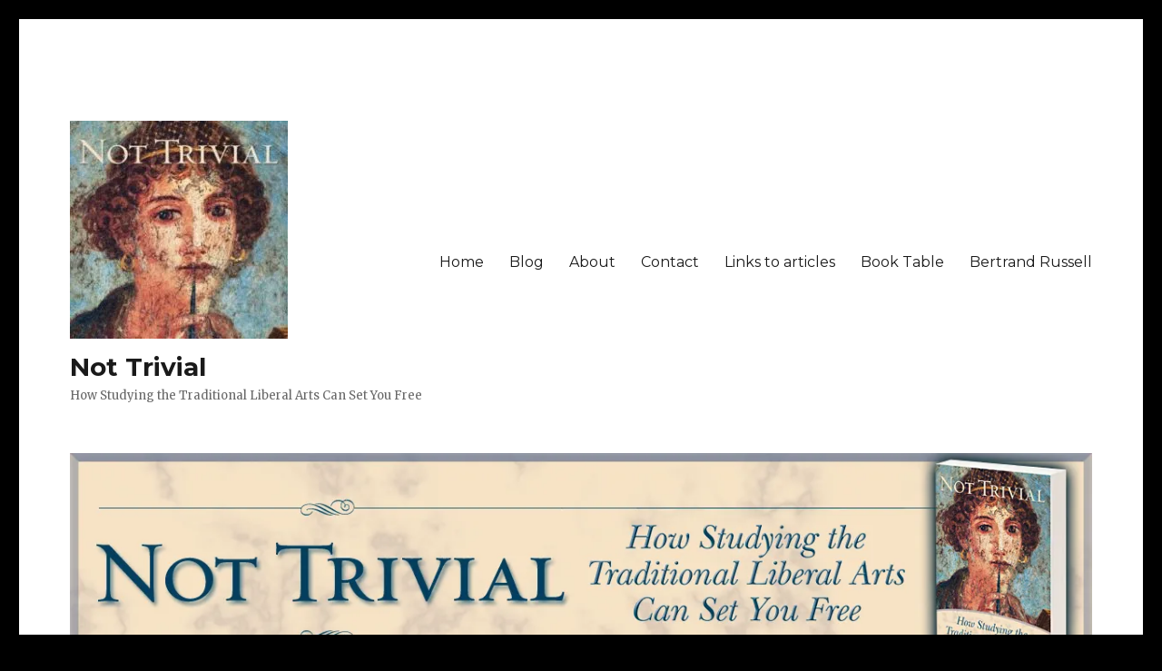

--- FILE ---
content_type: text/html; charset=UTF-8
request_url: https://nottrivialbook.com/2016/10/
body_size: 11060
content:
<!DOCTYPE html>
<html lang="en" class="no-js" prefix="og: http://ogp.me/ns# fb: http://ogp.me/ns/fb#">
<head>
<title>October 1, 2016 &#124; Not Trivial</title>


<!-- Squirrly SEO Plugin 10.0.06, visit: https://plugin.squirrly.co/ -->

<meta name="robots" content="index,follow">
<meta name="googlebot" content="index,follow,max-snippet:-1,max-image-preview:large,max-video-preview:-1">
<meta name="bingbot" content="index,follow,max-snippet:-1,max-image-preview:large,max-video-preview:-1">

<meta name="keywords" content="narcissism definition" />
<link rel="canonical" href="https://nottrivialbook.com/2016/10/" />
<link rel="alternate" type="application/rss+xml" href="https://nottrivialbook.com/sitemap.xml" />

<link rel="shortcut icon" href="https://nottrivialbook.com/favicon.icon" />
<link rel="apple-touch-icon" sizes="32x32" href="https://nottrivialbook.com/touch-icon.png" />
<link rel="apple-touch-icon" sizes="76x76" href="https://nottrivialbook.com/touch-icon76.png" />
<link rel="apple-touch-icon" sizes="120x120" href="https://nottrivialbook.com/touch-icon120.png" />
<link rel="apple-touch-icon" sizes="152x152" href="https://nottrivialbook.com/touch-icon152.png" />

<meta name="dc.language" content="en" />
<meta name="dc.language.iso" content="en" />
<meta name="dc.publisher" content="Not Trivial" />
<meta name="dc.title" content="October 1, 2016 &#124; Not Trivial" />
<meta name="dc.date.issued" content="2016-10-01" />

<meta property="og:url" content="https://nottrivialbook.com/2016/10/" />
<meta property="og:title" content="October 1, 2016 &#124; Not Trivial" />
<meta property="og:description" content="" />
<meta property="og:type" content="website" />
<meta property="og:site_name" content="Not Trivial" />
<meta property="og:locale" content="en_US" />
<meta property="fb:admins" content="1150343681" />

<meta property="twitter:url" content="https://nottrivialbook.com/2016/10/" />
<meta property="twitter:title" content="October 1, 2016 &#124; Not Trivial" />
<meta property="twitter:description" content="" />
<meta property="twitter:domain" content="Not Trivial" />
<meta property="twitter:card" content="summary_large_image" />
<meta property="twitter:creator" content="/LaurieEThomas" />
<meta property="twitter:site" content="/LaurieEThomas" />
<script async custom-element="amp-analytics" src="https://cdn.ampproject.org/v0/amp-analytics-0.1.js"></script>
<script type="application/ld+json">{"@graph":[{"@context":"https:\/\/schema.org\/","@type":"BreadcrumbList","@id":"https:\/\/nottrivialbook.com\/2016\/10\/#BreadcrumbList","itemListElement":[{"@type":"ListItem","position":"1","item":{"@id":"https:\/\/nottrivialbook.com","name":"Not Trivial | How Studying the Traditional Liberal Arts Can Set You Free"}},{"@type":"ListItem","position":"2","item":{"@id":"https:\/\/nottrivialbook.com\/category\/uncategorized\/","name":"Uncategorized"}},{"@type":"ListItem","position":"3","item":{"@id":"https:\/\/nottrivialbook.com\/2016\/10\/","name":"October 1, 2016 | Not Trivial"}}]},{"@context":"https:\/\/schema.org\/","@type":"Website","@id":"https:\/\/nottrivialbook.com\/2016\/10\/#Website","url":"https:\/\/nottrivialbook.com\/2016\/10\/","name":"October 1, 2016 | Not Trivial","headline":"","mainEntityOfPage":{"@type":"WebPage","url":"https:\/\/nottrivialbook.com\/2016\/10\/"},"datePublished":"2016-10-01T00:00:00+00:00"}]}</script>
<!-- /Squirrly SEO Plugin -->



	<meta charset="UTF-8">
	<meta name="viewport" content="width=device-width, initial-scale=1">
	<link rel="profile" href="http://gmpg.org/xfn/11">
		
<!-- [BEGIN] Metadata added via All-Meta-Tags plugin by Space X-Chimp ( https://www.spacexchimp.com ) -->
<meta name='author' content='Laurie Endicott Thomas' />
<meta name='designer' content='Laurie Endicott Thomas' />
<meta name='contact' content='laurie@gorillaprotein.com' />
<meta name='copyright' content='Copyright (c) Laurie Endicott Thomas 2016' />
<!-- [END] Metadata added via All-Meta-Tags plugin by Space X-Chimp ( https://www.spacexchimp.com ) -->

<script>(function(html){html.className = html.className.replace(/\bno-js\b/,'js')})(document.documentElement);</script>

<link rel='dns-prefetch' href='//secure.gravatar.com' />
<link rel='dns-prefetch' href='//fonts.googleapis.com' />
<link rel='dns-prefetch' href='//s.w.org' />
<link href='https://fonts.gstatic.com' crossorigin rel='preconnect' />
<link rel="alternate" type="application/rss+xml" title="Not Trivial &raquo; Feed" href="https://nottrivialbook.com/feed/" />
<link rel="alternate" type="application/rss+xml" title="Not Trivial &raquo; Comments Feed" href="https://nottrivialbook.com/comments/feed/" />
		<script>
			window._wpemojiSettings = {"baseUrl":"https:\/\/s.w.org\/images\/core\/emoji\/12.0.0-1\/72x72\/","ext":".png","svgUrl":"https:\/\/s.w.org\/images\/core\/emoji\/12.0.0-1\/svg\/","svgExt":".svg","source":{"concatemoji":"https:\/\/nottrivialbook.com\/wp-includes\/js\/wp-emoji-release.min.js?ver=5.4.16"}};
			/*! This file is auto-generated */
			!function(e,a,t){var n,r,o,i=a.createElement("canvas"),p=i.getContext&&i.getContext("2d");function s(e,t){var a=String.fromCharCode;p.clearRect(0,0,i.width,i.height),p.fillText(a.apply(this,e),0,0);e=i.toDataURL();return p.clearRect(0,0,i.width,i.height),p.fillText(a.apply(this,t),0,0),e===i.toDataURL()}function c(e){var t=a.createElement("script");t.src=e,t.defer=t.type="text/javascript",a.getElementsByTagName("head")[0].appendChild(t)}for(o=Array("flag","emoji"),t.supports={everything:!0,everythingExceptFlag:!0},r=0;r<o.length;r++)t.supports[o[r]]=function(e){if(!p||!p.fillText)return!1;switch(p.textBaseline="top",p.font="600 32px Arial",e){case"flag":return s([127987,65039,8205,9895,65039],[127987,65039,8203,9895,65039])?!1:!s([55356,56826,55356,56819],[55356,56826,8203,55356,56819])&&!s([55356,57332,56128,56423,56128,56418,56128,56421,56128,56430,56128,56423,56128,56447],[55356,57332,8203,56128,56423,8203,56128,56418,8203,56128,56421,8203,56128,56430,8203,56128,56423,8203,56128,56447]);case"emoji":return!s([55357,56424,55356,57342,8205,55358,56605,8205,55357,56424,55356,57340],[55357,56424,55356,57342,8203,55358,56605,8203,55357,56424,55356,57340])}return!1}(o[r]),t.supports.everything=t.supports.everything&&t.supports[o[r]],"flag"!==o[r]&&(t.supports.everythingExceptFlag=t.supports.everythingExceptFlag&&t.supports[o[r]]);t.supports.everythingExceptFlag=t.supports.everythingExceptFlag&&!t.supports.flag,t.DOMReady=!1,t.readyCallback=function(){t.DOMReady=!0},t.supports.everything||(n=function(){t.readyCallback()},a.addEventListener?(a.addEventListener("DOMContentLoaded",n,!1),e.addEventListener("load",n,!1)):(e.attachEvent("onload",n),a.attachEvent("onreadystatechange",function(){"complete"===a.readyState&&t.readyCallback()})),(n=t.source||{}).concatemoji?c(n.concatemoji):n.wpemoji&&n.twemoji&&(c(n.twemoji),c(n.wpemoji)))}(window,document,window._wpemojiSettings);
		</script>
		<style>
img.wp-smiley,
img.emoji {
	display: inline !important;
	border: none !important;
	box-shadow: none !important;
	height: 1em !important;
	width: 1em !important;
	margin: 0 .07em !important;
	vertical-align: -0.1em !important;
	background: none !important;
	padding: 0 !important;
}
</style>
	<link rel='stylesheet' id='twentysixteen-jetpack-css'  href='https://nottrivialbook.com/wp-content/plugins/jetpack/modules/theme-tools/compat/twentysixteen.css?ver=8.5' media='all' />
<link rel='stylesheet' id='wp-block-library-css'  href='https://nottrivialbook.com/wp-includes/css/dist/block-library/style.min.css?ver=5.4.16' media='all' />
<style id='wp-block-library-inline-css'>
.has-text-align-justify{text-align:justify;}
</style>
<link rel='stylesheet' id='wp-block-library-theme-css'  href='https://nottrivialbook.com/wp-includes/css/dist/block-library/theme.min.css?ver=5.4.16' media='all' />
<link rel='stylesheet' id='page-list-style-css'  href='https://nottrivialbook.com/wp-content/plugins/page-list/css/page-list.css?ver=5.2' media='all' />
<link rel='stylesheet' id='mv-grow-frontend-style-css'  href='https://nottrivialbook.com/wp-content/plugins/social-pug/assets/dist/style-frontend-jquery.1.0.0.css?ver=5.4.16' media='all' />
<link rel='stylesheet' id='inbound-shortcodes-css'  href='https://nottrivialbook.com/wp-content/plugins/cta/shared/shortcodes/css/frontend-render.css?ver=5.4.16' media='all' />
<link rel='stylesheet' id='mbt-style-css'  href='https://nottrivialbook.com/wp-content/plugins/mybooktable/css/frontend-style.css?ver=3.2.4' media='all' />
<link rel='stylesheet' id='mbt-style-pack-css'  href='https://nottrivialbook.com/wp-content/plugins/mybooktable/styles/silver/style.css?ver=3.2.4' media='all' />
<link rel='stylesheet' id='twentysixteen-fonts-css'  href='https://fonts.googleapis.com/css?family=Merriweather%3A400%2C700%2C900%2C400italic%2C700italic%2C900italic%7CMontserrat%3A400%2C700%7CInconsolata%3A400&#038;subset=latin%2Clatin-ext&#038;display=fallback' media='all' />
<link rel='stylesheet' id='genericons-css'  href='https://nottrivialbook.com/wp-content/plugins/jetpack/_inc/genericons/genericons/genericons.css?ver=3.1' media='all' />
<link rel='stylesheet' id='twentysixteen-style-css'  href='https://nottrivialbook.com/wp-content/themes/twentysixteen/style.css?ver=20190507' media='all' />
<link rel='stylesheet' id='twentysixteen-block-style-css'  href='https://nottrivialbook.com/wp-content/themes/twentysixteen/css/blocks.css?ver=20190102' media='all' />
<!--[if lt IE 10]>
<link rel='stylesheet' id='twentysixteen-ie-css'  href='https://nottrivialbook.com/wp-content/themes/twentysixteen/css/ie.css?ver=20170530' media='all' />
<![endif]-->
<!--[if lt IE 9]>
<link rel='stylesheet' id='twentysixteen-ie8-css'  href='https://nottrivialbook.com/wp-content/themes/twentysixteen/css/ie8.css?ver=20170530' media='all' />
<![endif]-->
<!--[if lt IE 8]>
<link rel='stylesheet' id='twentysixteen-ie7-css'  href='https://nottrivialbook.com/wp-content/themes/twentysixteen/css/ie7.css?ver=20170530' media='all' />
<![endif]-->
<style id='wp-typography-custom-inline-css'>
sup{vertical-align: 60%;font-size: 75%;line-height: 100%}sub{vertical-align: -10%;font-size: 75%;line-height: 100%}.amp{font-family: Baskerville, "Goudy Old Style", "Palatino", "Book Antiqua", "Warnock Pro", serif;font-weight: normal;font-style: italic;font-size: 1.1em;line-height: 1em}.caps{font-size: 90%}.dquo{margin-left:-.40em}.quo{margin-left:-.2em}.pull-double{margin-left:-.38em}.push-double{margin-right:.38em}.pull-single{margin-left:-.15em}.push-single{margin-right:.15em}
</style>
<style id='wp-typography-safari-font-workaround-inline-css'>
body {-webkit-font-feature-settings: "liga";font-feature-settings: "liga";-ms-font-feature-settings: normal;}
</style>
<link rel='stylesheet' id='gem-base-css'  href='https://nottrivialbook.com/wp-content/plugins/godaddy-email-marketing-sign-up-forms/css/gem.min.css?ver=1.4.3' media='all' />
<link rel='stylesheet' id='d0b94893c3-css'  href='https://nottrivialbook.com/wp-content/plugins/squirrly-seo/view/assets/css/frontend.min.css?ver=10.0.06' media='all' />
<link rel='stylesheet' id='jetpack_css-css'  href='https://nottrivialbook.com/wp-content/plugins/jetpack/css/jetpack.css?ver=8.5' media='all' />
<script src='https://nottrivialbook.com/wp-includes/js/jquery/jquery.js?ver=1.12.4-wp'></script>
<script src='https://nottrivialbook.com/wp-includes/js/jquery/jquery-migrate.min.js?ver=1.4.1'></script>
<!--[if lt IE 9]>
<script src='https://nottrivialbook.com/wp-content/themes/twentysixteen/js/html5.js?ver=3.7.3'></script>
<![endif]-->
<script>
var cta_variation = {"cta_id":null,"admin_url":"https:\/\/nottrivialbook.com\/wp-admin\/admin-ajax.php","home_url":"https:\/\/nottrivialbook.com","split_testing":"1","sticky_cta":"1","page_tracking":"off"};
</script>
<script src='https://nottrivialbook.com/wp-content/plugins/cta/assets/js/cta-variation.js'></script>
<script>
var inbound_settings = {"post_id":"0","post_type":"post","variation_id":"0","ip_address":"66.248.200.20","wp_lead_data":{"lead_id":null,"lead_email":null,"lead_uid":null,"lead_nonce":null},"admin_url":"https:\/\/nottrivialbook.com\/wp-admin\/admin-ajax.php","track_time":"2026\/01\/28 17:14:43","page_tracking":"off","search_tracking":"off","comment_tracking":"off","custom_mapping":[],"is_admin":"","ajax_nonce":"3a36992d0c"};
</script>
<script src='https://nottrivialbook.com/wp-content/plugins/cta/shared/assets/js/frontend/analytics/inboundAnalytics.min.js'></script>
<link rel='https://api.w.org/' href='https://nottrivialbook.com/wp-json/' />
<link rel="EditURI" type="application/rsd+xml" title="RSD" href="https://nottrivialbook.com/xmlrpc.php?rsd" />
<link rel="wlwmanifest" type="application/wlwmanifest+xml" href="https://nottrivialbook.com/wp-includes/wlwmanifest.xml" /> 
<meta name="generator" content="WordPress 5.4.16" />
<style type="text/css" data-source="Social Pug">
					@media screen and ( max-width : 720px ) {
						#dpsp-floating-sidebar.dpsp-hide-on-mobile { display: none !important; }
					}
				</style><style type="text/css">.mbt-book .mbt-book-buybuttons .mbt-book-buybutton img { width: 144px; height: 25px; } .mbt-book .mbt-book-buybuttons .mbt-book-buybutton { padding: 3px 6px 0px 0px; }.mbt-book-archive .mbt-book .mbt-book-buybuttons .mbt-book-buybutton img { width: 144px; height: 25px; } .mbt-book-archive .mbt-book .mbt-book-buybuttons .mbt-book-buybutton { padding: 3px 6px 0px 0px; }.mbt-featured-book-widget .mbt-book-buybuttons .mbt-book-buybutton img { width: 144px; height: 25px; } .mbt-featured-book-widget .mbt-book-buybuttons .mbt-book-buybutton { padding: 3px 6px 0px 0px; }</style>	<script type="text/javascript">
		window.ajaxurl = "https://nottrivialbook.com/wp-admin/admin-ajax.php";
	</script>
<style type="text/css">.mbt-book-buybuttons .mbt-universal-buybutton { margin: 0; display: inline-block; box-sizing: border-box; }.mbt-book .mbt-book-buybuttons .mbt-universal-buybutton { font-size: 13px; line-height: 13px; padding: 5px 8px; width: 144px; min-height: 25px; }.mbt-book-archive .mbt-book .mbt-book-buybuttons .mbt-universal-buybutton { font-size: 13px; line-height: 13px; padding: 5px 8px; width: 144px; min-height: 25px; }.mbt-featured-book-widget .mbt-book-buybuttons .mbt-universal-buybutton { font-size: 13px; line-height: 13px; padding: 5px 8px; width: 144px; min-height: 25px; }</style>		<script>
			document.documentElement.className = document.documentElement.className.replace( 'no-js', 'js' );
		</script>
				<style>
			.no-js img.lazyload { display: none; }
			figure.wp-block-image img.lazyloading { min-width: 150px; }
							.lazyload, .lazyloading { opacity: 0; }
				.lazyloaded {
					opacity: 1;
					transition: opacity 400ms;
					transition-delay: 0ms;
				}
					</style>
		
<link rel='dns-prefetch' href='//v0.wordpress.com'/>
<link rel='dns-prefetch' href='//i0.wp.com'/>
<link rel='dns-prefetch' href='//i1.wp.com'/>
<link rel='dns-prefetch' href='//i2.wp.com'/>
<style type='text/css'>img#wpstats{display:none}</style><style>.recentcomments a{display:inline !important;padding:0 !important;margin:0 !important;}</style><style id="custom-background-css">
body.custom-background { background-color: #000000; }
</style>
		<!-- Fonts Plugin CSS - https://fontsplugin.com/ -->
	<style>
			</style>
	<!-- Fonts Plugin CSS -->
	</head>

<body class="archive date custom-background wp-custom-logo wp-embed-responsive hfeed">
<div id="page" class="site">
	<div class="site-inner">
		<a class="skip-link screen-reader-text" href="#content">Skip to content</a>

		<header id="masthead" class="site-header" role="banner">
			<div class="site-header-main">
				<div class="site-branding">
					<a href="https://nottrivialbook.com/" class="custom-logo-link" rel="home"><img width="240" height="240" src="https://i2.wp.com/nottrivialbook.com/wp-content/uploads/2016/10/cropped-cropped-Not-Trivial-front-cover-1.jpg?fit=240%2C240&amp;ssl=1" class="custom-logo" alt="Not Trivial" srcset="https://i2.wp.com/nottrivialbook.com/wp-content/uploads/2016/10/cropped-cropped-Not-Trivial-front-cover-1.jpg?w=240&amp;ssl=1 240w, https://i2.wp.com/nottrivialbook.com/wp-content/uploads/2016/10/cropped-cropped-Not-Trivial-front-cover-1.jpg?resize=150%2C150&amp;ssl=1 150w" sizes="(max-width: 240px) 85vw, 240px" data-attachment-id="758" data-permalink="https://nottrivialbook.com/cropped-cropped-not-trivial-front-cover-1-jpg/" data-orig-file="https://i2.wp.com/nottrivialbook.com/wp-content/uploads/2016/10/cropped-cropped-Not-Trivial-front-cover-1.jpg?fit=240%2C240&amp;ssl=1" data-orig-size="240,240" data-comments-opened="1" data-image-meta="{&quot;aperture&quot;:&quot;0&quot;,&quot;credit&quot;:&quot;&quot;,&quot;camera&quot;:&quot;&quot;,&quot;caption&quot;:&quot;&quot;,&quot;created_timestamp&quot;:&quot;0&quot;,&quot;copyright&quot;:&quot;&quot;,&quot;focal_length&quot;:&quot;0&quot;,&quot;iso&quot;:&quot;0&quot;,&quot;shutter_speed&quot;:&quot;0&quot;,&quot;title&quot;:&quot;&quot;,&quot;orientation&quot;:&quot;0&quot;}" data-image-title="cropped-cropped-Not-Trivial-front-cover-1.jpg" data-image-description="&lt;p&gt;http://nottrivialbook.com/wp-content/uploads/2016/10/cropped-cropped-Not-Trivial-front-cover-1.jpg&lt;/p&gt;
" data-medium-file="https://i2.wp.com/nottrivialbook.com/wp-content/uploads/2016/10/cropped-cropped-Not-Trivial-front-cover-1.jpg?fit=240%2C240&amp;ssl=1" data-large-file="https://i2.wp.com/nottrivialbook.com/wp-content/uploads/2016/10/cropped-cropped-Not-Trivial-front-cover-1.jpg?fit=240%2C240&amp;ssl=1" /></a>
											<p class="site-title"><a href="https://nottrivialbook.com/" rel="home">Not Trivial</a></p>
												<p class="site-description">How Studying the Traditional Liberal Arts Can Set You Free</p>
									</div><!-- .site-branding -->

									<button id="menu-toggle" class="menu-toggle">Menu</button>

					<div id="site-header-menu" class="site-header-menu">
													<nav id="site-navigation" class="main-navigation" role="navigation" aria-label="Primary Menu">
								<div class="menu-main-menu-container"><ul id="menu-main-menu" class="primary-menu"><li id="menu-item-1205" class="menu-item menu-item-type-post_type menu-item-object-page menu-item-home menu-item-1205"><a href="https://nottrivialbook.com/">Home</a></li>
<li id="menu-item-589" class="menu-item menu-item-type-post_type menu-item-object-page current_page_parent menu-item-589"><a href="https://nottrivialbook.com/home/blog/">Blog</a></li>
<li id="menu-item-167" class="menu-item menu-item-type-post_type menu-item-object-page menu-item-167"><a href="https://nottrivialbook.com/home/about/">About</a></li>
<li id="menu-item-251" class="menu-item menu-item-type-post_type menu-item-object-page menu-item-251"><a href="https://nottrivialbook.com/home/contact/">Contact</a></li>
<li id="menu-item-437" class="menu-item menu-item-type-post_type menu-item-object-page menu-item-437"><a href="https://nottrivialbook.com/home/articles/">Links to articles</a></li>
<li id="menu-item-840" class="menu-item menu-item-type-post_type menu-item-object-page menu-item-840"><a href="https://nottrivialbook.com/book-table/">Book Table</a></li>
<li id="menu-item-894" class="menu-item menu-item-type-post_type menu-item-object-page menu-item-894"><a href="https://nottrivialbook.com/brs/">Bertrand Russell</a></li>
</ul></div>							</nav><!-- .main-navigation -->
						
													<nav id="social-navigation" class="social-navigation" role="navigation" aria-label="Social Links Menu">
								<div class="menu-social-links-container"><ul id="menu-social-links" class="social-links-menu"><li id="menu-item-169" class="menu-item menu-item-type-custom menu-item-object-custom menu-item-169"><a href="https://twitter.com/@LaurieEThomas"><span class="screen-reader-text">Twitter</span></a></li>
<li id="menu-item-170" class="menu-item menu-item-type-custom menu-item-object-custom menu-item-170"><a href="https://www.amazon.com/Laurie-Endicott-Thomas/e/B019WO1XAA/ref=dp_byline_cont_ebooks_1"><span class="screen-reader-text">Amazon</span></a></li>
<li id="menu-item-171" class="menu-item menu-item-type-custom menu-item-object-custom menu-item-171"><a href="https://www.facebook.com/nottrivialbook"><span class="screen-reader-text">Facebook</span></a></li>
</ul></div>							</nav><!-- .social-navigation -->
											</div><!-- .site-header-menu -->
							</div><!-- .site-header-main -->

											<div class="header-image">
					<a href="https://nottrivialbook.com/" rel="home">
						<img  data-srcset="https://i0.wp.com/nottrivialbook.com/wp-content/uploads/2016/12/not-trivial-wordpress-banner.jpg?w=1200&amp;ssl=1 1200w, https://i0.wp.com/nottrivialbook.com/wp-content/uploads/2016/12/not-trivial-wordpress-banner.jpg?resize=300%2C70&amp;ssl=1 300w, https://i0.wp.com/nottrivialbook.com/wp-content/uploads/2016/12/not-trivial-wordpress-banner.jpg?resize=768%2C179&amp;ssl=1 768w, https://i0.wp.com/nottrivialbook.com/wp-content/uploads/2016/12/not-trivial-wordpress-banner.jpg?resize=1024%2C239&amp;ssl=1 1024w"  width="1200" height="280" alt="Not Trivial" data-src="https://nottrivialbook.com/wp-content/uploads/2016/12/not-trivial-wordpress-banner.jpg" data-sizes="(max-width: 709px) 85vw, (max-width: 909px) 81vw, (max-width: 1362px) 88vw, 1200px" class="lazyload" src="[data-uri]"><noscript><img src="https://nottrivialbook.com/wp-content/uploads/2016/12/not-trivial-wordpress-banner.jpg" srcset="https://i0.wp.com/nottrivialbook.com/wp-content/uploads/2016/12/not-trivial-wordpress-banner.jpg?w=1200&amp;ssl=1 1200w, https://i0.wp.com/nottrivialbook.com/wp-content/uploads/2016/12/not-trivial-wordpress-banner.jpg?resize=300%2C70&amp;ssl=1 300w, https://i0.wp.com/nottrivialbook.com/wp-content/uploads/2016/12/not-trivial-wordpress-banner.jpg?resize=768%2C179&amp;ssl=1 768w, https://i0.wp.com/nottrivialbook.com/wp-content/uploads/2016/12/not-trivial-wordpress-banner.jpg?resize=1024%2C239&amp;ssl=1 1024w" sizes="(max-width: 709px) 85vw, (max-width: 909px) 81vw, (max-width: 1362px) 88vw, 1200px" width="1200" height="280" alt="Not Trivial"></noscript>
					</a>
				</div><!-- .header-image -->
					</header><!-- .site-header -->

		<div id="content" class="site-content">

	<div id="primary" class="content-area">
		<main id="main" class="site-main" role="main">

		
			<header class="page-header">
				<h1 class="page-title">Month: October 2016</h1>			</header><!-- .page-header -->

			
<article id="post-268" class="post-268 post type-post status-publish format-standard has-post-thumbnail hentry category-uncategorized tag-narcissism-definition">
	<header class="entry-header">
		
		<h2 class="entry-title"><a href="https://nottrivialbook.com/2016/10/20/psychiatrists-candidates/" rel="bookmark">Should Psychiatrists Diagnose Political Candidates’ Mental Illness?</a></h2>	</header><!-- .entry-header -->

	
	
	<a class="post-thumbnail" href="https://nottrivialbook.com/2016/10/20/psychiatrists-candidates/" aria-hidden="true">
		<img width="640" height="526" src="https://i1.wp.com/nottrivialbook.com/wp-content/uploads/2016/10/e830b5082af3053ecd0b470de7444e90fe76e6dd1bb0144894f9c4_640_politician.jpg?fit=640%2C526&amp;ssl=1" class="attachment-post-thumbnail size-post-thumbnail wp-post-image" alt="Should Psychiatrists Diagnose Political Candidates’ Mental Illness?" srcset="https://i1.wp.com/nottrivialbook.com/wp-content/uploads/2016/10/e830b5082af3053ecd0b470de7444e90fe76e6dd1bb0144894f9c4_640_politician.jpg?w=640&amp;ssl=1 640w, https://i1.wp.com/nottrivialbook.com/wp-content/uploads/2016/10/e830b5082af3053ecd0b470de7444e90fe76e6dd1bb0144894f9c4_640_politician.jpg?resize=300%2C247&amp;ssl=1 300w" sizes="(max-width: 709px) 85vw, (max-width: 909px) 67vw, (max-width: 984px) 60vw, (max-width: 1362px) 62vw, 840px" data-attachment-id="607" data-permalink="https://nottrivialbook.com/2016/10/20/psychiatrists-candidates/e830b5082af3053ecd0b470de7444e90fe76e6dd1bb0144894f9c4_640_politician/" data-orig-file="https://i1.wp.com/nottrivialbook.com/wp-content/uploads/2016/10/e830b5082af3053ecd0b470de7444e90fe76e6dd1bb0144894f9c4_640_politician.jpg?fit=640%2C526&amp;ssl=1" data-orig-size="640,526" data-comments-opened="1" data-image-meta="{&quot;aperture&quot;:&quot;0&quot;,&quot;credit&quot;:&quot;&quot;,&quot;camera&quot;:&quot;&quot;,&quot;caption&quot;:&quot;&quot;,&quot;created_timestamp&quot;:&quot;0&quot;,&quot;copyright&quot;:&quot;&quot;,&quot;focal_length&quot;:&quot;0&quot;,&quot;iso&quot;:&quot;0&quot;,&quot;shutter_speed&quot;:&quot;0&quot;,&quot;title&quot;:&quot;&quot;,&quot;orientation&quot;:&quot;0&quot;}" data-image-title="e830b5082af3053ecd0b470de7444e90fe76e6dd1bb0144894f9c4_640_politician" data-image-description="" data-medium-file="https://i1.wp.com/nottrivialbook.com/wp-content/uploads/2016/10/e830b5082af3053ecd0b470de7444e90fe76e6dd1bb0144894f9c4_640_politician.jpg?fit=300%2C247&amp;ssl=1" data-large-file="https://i1.wp.com/nottrivialbook.com/wp-content/uploads/2016/10/e830b5082af3053ecd0b470de7444e90fe76e6dd1bb0144894f9c4_640_politician.jpg?fit=640%2C526&amp;ssl=1" />	</a>

		
	<div class="entry-content">
		<p>Since 1974, the American Psychiatric Association has held it to be a violation of medical ethics for psychiatrists to make public statements about public figures whom they have not formally evaluated. For this reason, we American voters cannot turn to psychiatrists to help us judge the character of American political candidates. Fortunately, we do not need the psychiatrists’ help.</p>
<p> <a href="https://nottrivialbook.com/2016/10/20/psychiatrists-candidates/#more-268" class="more-link">Continue reading<span class="screen-reader-text"> “Should Psychiatrists Diagnose Political Candidates’ Mental Illness?”</span></a></p>
	</div><!-- .entry-content -->

	<footer class="entry-footer">
		<span class="byline"><span class="author vcard"><img alt=''  data-srcset='https://secure.gravatar.com/avatar/02660b21958f218b664825c69183b705?s=98&#038;d=mm&#038;r=g 2x'  height='49' width='49' data-src="https://secure.gravatar.com/avatar/02660b21958f218b664825c69183b705?s=49&#038;d=mm&#038;r=g" class="avatar avatar-49 photo lazyload" src="[data-uri]" /><noscript><img alt='' src='https://secure.gravatar.com/avatar/02660b21958f218b664825c69183b705?s=49&#038;d=mm&#038;r=g' srcset='https://secure.gravatar.com/avatar/02660b21958f218b664825c69183b705?s=98&#038;d=mm&#038;r=g 2x' class='avatar avatar-49 photo' height='49' width='49' /></noscript><span class="screen-reader-text">Author </span> <a class="url fn n" href="https://nottrivialbook.com/author/laurie-endicott-thomas/">Laurie Endicott Thomas</a></span></span><span class="posted-on"><span class="screen-reader-text">Posted on </span><a href="https://nottrivialbook.com/2016/10/20/psychiatrists-candidates/" rel="bookmark"><time class="entry-date published" datetime="2016-10-20T22:01:13+00:00">October 20, 2016</time><time class="updated" datetime="2016-12-19T14:53:55+00:00">December 19, 2016</time></a></span><span class="cat-links"><span class="screen-reader-text">Categories </span><a href="https://nottrivialbook.com/category/uncategorized/" rel="category tag">Uncategorized</a></span><span class="tags-links"><span class="screen-reader-text">Tags </span><a href="https://nottrivialbook.com/tag/narcissism-definition/" rel="tag">narcissism definition</a></span><span class="comments-link"><a href="https://nottrivialbook.com/2016/10/20/psychiatrists-candidates/#respond">Leave a comment<span class="screen-reader-text"> on Should Psychiatrists Diagnose Political Candidates’ Mental Illness?</span></a></span>			</footer><!-- .entry-footer -->
</article><!-- #post-268 -->

		</main><!-- .site-main -->
	</div><!-- .content-area -->


	<aside id="secondary" class="sidebar widget-area" role="complementary">
		<section id="blog_subscription-2" class="widget widget_blog_subscription jetpack_subscription_widget"><h2 class="widget-title">Subscribe to via Email</h2>
            <form action="#" method="post" accept-charset="utf-8" id="subscribe-blog-blog_subscription-2">
				                    <div id="subscribe-text"><p>Enter your email address to subscribe to this blog and receive notifications of new posts by email.</p>
</div>                    <p id="subscribe-email">
                        <label id="jetpack-subscribe-label"
                               class="screen-reader-text"
                               for="subscribe-field-blog_subscription-2">
							Email Address                        </label>
                        <input type="email" name="email" required="required" class="required"
                               value=""
                               id="subscribe-field-blog_subscription-2"
                               placeholder="Email Address"/>
                    </p>

                    <p id="subscribe-submit">
                        <input type="hidden" name="action" value="subscribe"/>
                        <input type="hidden" name="source" value="https://nottrivialbook.com/2016/10/"/>
                        <input type="hidden" name="sub-type" value="widget"/>
                        <input type="hidden" name="redirect_fragment" value="blog_subscription-2"/>
						                        <button type="submit"
	                        		                    	                        name="jetpack_subscriptions_widget"
	                    >
	                        Subscribe                        </button>
                    </p>
				            </form>
		
</section><section id="book_widget-2" class="widget book_widget"><h2 class="widget-title">Not Trivial</h2>            <div style="margin: 0 auto; width: 130px;">
                <p style="text-align: center;"><img  width="100" alt="Not Trivial" title="Not Trivial" data-src="http://nottrivialbook.com/wp-content/uploads/2016/10/cropped-Not-Trivial-front-cover-1.jpg" class="lazyload" src="[data-uri]" /><noscript><img src="http://nottrivialbook.com/wp-content/uploads/2016/10/cropped-Not-Trivial-front-cover-1.jpg" width="100" alt="Not Trivial" title="Not Trivial" /></noscript></p>
                            <p>Purchase on:</p>
                <ul style="list-style-type: none; display: inline; margin: 0; padding: 0;">
                                <li style="display: inline;"><a href="https://www.amazon.com/Not-Trivial-Studying-Traditional-Liberal/dp/1938634993"><img  width="24" height="24" alt="Amazon" title="Amazon" data-src="https://nottrivialbook.com/wp-content/plugins/book-widget/img/btn_amazon.png" class="lazyload" src="[data-uri]" /><noscript><img  width="24" height="24" alt="Amazon" title="Amazon" data-src="https://nottrivialbook.com/wp-content/plugins/book-widget/img/btn_amazon.png" class="lazyload" src="[data-uri]" /><noscript><img src="https://nottrivialbook.com/wp-content/plugins/book-widget/img/btn_amazon.png" width="24" height="24" alt="Amazon" title="Amazon" /></noscript></noscript></a></li>
                                    </ul>
            </div>
            </section><section id="book_widget-3" class="widget book_widget"><h2 class="widget-title">Don’t Feed the Narcissists!</h2>            <div style="margin: 0 auto; width: 130px;">
                <p style="text-align: center;"><img  width="100" alt="Don't Feed the Narcissists!" title="Don't Feed the Narcissists!" data-src="http://nottrivialbook.com/wp-content/uploads/2016/10/Narcissim-cover.png" class="lazyload" src="[data-uri]" /><noscript><img src="http://nottrivialbook.com/wp-content/uploads/2016/10/Narcissim-cover.png" width="100" alt="Don't Feed the Narcissists!" title="Don't Feed the Narcissists!" /></noscript></p>
                            <p>Purchase on:</p>
                <ul style="list-style-type: none; display: inline; margin: 0; padding: 0;">
                                <li style="display: inline;"><a href="https://www.amazon.com/Dont-Feed-Narcissists-Mythology-Science/dp/0996881832/"><img  width="24" height="24" alt="Amazon" title="Amazon" data-src="https://nottrivialbook.com/wp-content/plugins/book-widget/img/btn_amazon.png" class="lazyload" src="[data-uri]" /><noscript><img  width="24" height="24" alt="Amazon" title="Amazon" data-src="https://nottrivialbook.com/wp-content/plugins/book-widget/img/btn_amazon.png" class="lazyload" src="[data-uri]" /><noscript><img src="https://nottrivialbook.com/wp-content/plugins/book-widget/img/btn_amazon.png" width="24" height="24" alt="Amazon" title="Amazon" /></noscript></noscript></a></li>
                                    </ul>
            </div>
            </section><section id="search-2" class="widget widget_search">
<form role="search" method="get" class="search-form" action="https://nottrivialbook.com/">
	<label>
		<span class="screen-reader-text">Search for:</span>
		<input type="search" class="search-field" placeholder="Search &hellip;" value="" name="s" />
	</label>
	<button type="submit" class="search-submit"><span class="screen-reader-text">Search</span></button>
</form>
</section><section id="nav_menu-2" class="widget widget_nav_menu"><h2 class="widget-title">Contents</h2><div class="menu-contents-container"><ul id="menu-contents" class="menu"><li id="menu-item-55" class="menu-item menu-item-type-post_type menu-item-object-page menu-item-has-children menu-item-55"><a href="https://nottrivialbook.com/curriculum/">The Trivium</a>
<ul class="sub-menu">
	<li id="menu-item-56" class="menu-item menu-item-type-post_type menu-item-object-page menu-item-has-children menu-item-56"><a href="https://nottrivialbook.com/curriculum/grammar/">Grammar</a>
	<ul class="sub-menu">
		<li id="menu-item-54" class="menu-item menu-item-type-post_type menu-item-object-page menu-item-54"><a href="https://nottrivialbook.com/curriculum/grammar/how-to-use-a-dictionary/">Diction</a></li>
		<li id="menu-item-53" class="menu-item menu-item-type-post_type menu-item-object-page menu-item-has-children menu-item-53"><a href="https://nottrivialbook.com/curriculum/grammar/parsing/">Parsing</a>
		<ul class="sub-menu">
			<li id="menu-item-52" class="menu-item menu-item-type-post_type menu-item-object-page menu-item-52"><a href="https://nottrivialbook.com/curriculum/grammar/parsing/nouns/">Nouns</a></li>
			<li id="menu-item-51" class="menu-item menu-item-type-post_type menu-item-object-page menu-item-51"><a href="https://nottrivialbook.com/curriculum/grammar/parsing/pronouns/">Pronouns</a></li>
			<li id="menu-item-50" class="menu-item menu-item-type-post_type menu-item-object-page menu-item-50"><a href="https://nottrivialbook.com/curriculum/grammar/parsing/verbs/">Verbs</a></li>
			<li id="menu-item-49" class="menu-item menu-item-type-post_type menu-item-object-page menu-item-49"><a href="https://nottrivialbook.com/curriculum/grammar/parsing/adjectives/">Adjectives</a></li>
			<li id="menu-item-62" class="menu-item menu-item-type-post_type menu-item-object-page menu-item-62"><a href="https://nottrivialbook.com/curriculum/grammar/parsing/adverbs/">Adverbs</a></li>
		</ul>
</li>
		<li id="menu-item-67" class="menu-item menu-item-type-post_type menu-item-object-page menu-item-67"><a href="https://nottrivialbook.com/curriculum/logic/">Logic</a></li>
		<li id="menu-item-78" class="menu-item menu-item-type-post_type menu-item-object-page menu-item-78"><a href="https://nottrivialbook.com/curriculum/rhetoric/">Rhetoric</a></li>
	</ul>
</li>
</ul>
</li>
<li id="menu-item-107" class="menu-item menu-item-type-post_type menu-item-object-page menu-item-has-children menu-item-107"><a href="https://nottrivialbook.com/reading-wars/">The Reading Wars</a>
<ul class="sub-menu">
	<li id="menu-item-106" class="menu-item menu-item-type-post_type menu-item-object-page menu-item-106"><a href="https://nottrivialbook.com/reading-wars/slavery/">Slavery and Freedom</a></li>
	<li id="menu-item-105" class="menu-item menu-item-type-post_type menu-item-object-page menu-item-105"><a href="https://nottrivialbook.com/reading-wars/humanities/">The Humanities</a></li>
	<li id="menu-item-116" class="menu-item menu-item-type-post_type menu-item-object-page menu-item-116"><a href="https://nottrivialbook.com/reading-wars/practical-arts/">Practical Arts</a></li>
</ul>
</li>
<li id="menu-item-124" class="menu-item menu-item-type-post_type menu-item-object-page menu-item-has-children menu-item-124"><a href="https://nottrivialbook.com/emotions/">Emotions</a>
<ul class="sub-menu">
	<li id="menu-item-123" class="menu-item menu-item-type-post_type menu-item-object-page menu-item-123"><a href="https://nottrivialbook.com/emotions/happiness/">Happiness</a></li>
	<li id="menu-item-142" class="menu-item menu-item-type-post_type menu-item-object-page menu-item-142"><a href="https://nottrivialbook.com/emotions/sadness/">Sadness</a></li>
	<li id="menu-item-137" class="menu-item menu-item-type-post_type menu-item-object-page menu-item-137"><a href="https://nottrivialbook.com/emotions/fear/">Fear</a></li>
	<li id="menu-item-138" class="menu-item menu-item-type-post_type menu-item-object-page menu-item-138"><a href="https://nottrivialbook.com/emotions/surprise/">Surprise</a></li>
	<li id="menu-item-141" class="menu-item menu-item-type-post_type menu-item-object-page menu-item-141"><a href="https://nottrivialbook.com/emotions/anger/">Anger</a></li>
	<li id="menu-item-140" class="menu-item menu-item-type-post_type menu-item-object-page menu-item-140"><a href="https://nottrivialbook.com/emotions/contempt/">Contempt</a></li>
	<li id="menu-item-139" class="menu-item menu-item-type-post_type menu-item-object-page menu-item-139"><a href="https://nottrivialbook.com/emotions/disgust/">Disgust</a></li>
</ul>
</li>
<li id="menu-item-149" class="menu-item menu-item-type-post_type menu-item-object-page menu-item-149"><a href="https://nottrivialbook.com/sins-and-virtues/">Sins and Virtues</a></li>
<li id="menu-item-267" class="menu-item menu-item-type-post_type menu-item-object-page menu-item-267"><a href="https://nottrivialbook.com/sins-and-virtues/narcissism/">Narcissism</a></li>
<li id="menu-item-907" class="menu-item menu-item-type-post_type menu-item-object-page menu-item-has-children menu-item-907"><a href="https://nottrivialbook.com/brs/">Bertrand Russell</a>
<ul class="sub-menu">
	<li id="menu-item-905" class="menu-item menu-item-type-post_type menu-item-object-page menu-item-905"><a href="https://nottrivialbook.com/the-search-for-terrestrial-intelligence/">The Search for Terrestrial Intelligence</a></li>
	<li id="menu-item-906" class="menu-item menu-item-type-post_type menu-item-object-page menu-item-906"><a href="https://nottrivialbook.com/casa/">Committee to Avert the Secular Apocalypse</a></li>
</ul>
</li>
</ul></div></section>		<section id="recent-posts-2" class="widget widget_recent_entries">		<h2 class="widget-title">Recent Posts</h2>		<ul>
											<li>
					<a href="https://nottrivialbook.com/2019/07/06/grandiose-vulnerable-narcissism/">Grandiose and Vulnerable Narcissism</a>
									</li>
											<li>
					<a href="https://nottrivialbook.com/2019/06/18/harry_potter_sorting_hat/">Harry Potter and the Sorting Hat</a>
									</li>
											<li>
					<a href="https://nottrivialbook.com/2018/12/22/we-three-kings/">We, Three Kings?</a>
									</li>
											<li>
					<a href="https://nottrivialbook.com/2018/12/14/william-blum-conscience-of-a-generation/">William Blum: Conscience of a Generation</a>
									</li>
											<li>
					<a href="https://nottrivialbook.com/2018/11/20/to-undermine-white-privilege-teach-white-people-what-it-means-to-be-cool/">To Undermine White Privilege, Teach White People What It Means to Be Cool</a>
									</li>
					</ul>
		</section><section id="recent-comments-2" class="widget widget_recent_comments"><h2 class="widget-title">Recent Comments</h2><ul id="recentcomments"><li class="recentcomments"><span class="comment-author-link">MS Winters</span> on <a href="https://nottrivialbook.com/2017/02/15/ricky-gervais/#comment-600">Why Ambitious People Should Watch Ricky Gervais in The Office</a></li><li class="recentcomments"><span class="comment-author-link"><a href='https://lesliebard.blogspot.com' rel='external nofollow ugc' class='url'>Leslie Fish</a></span> on <a href="https://nottrivialbook.com/2014/04/16/why-a-bullys-target-has-no-right-of-self-defense/#comment-424">Why a Bully’s Target Has No Right of Self-Defense</a></li><li class="recentcomments"><span class="comment-author-link"><a href='https://www.blogger.com/profile/03936911733700834592' rel='external nofollow ugc' class='url'>Laurie Endicott Thomas</a></span> on <a href="https://nottrivialbook.com/2013/01/24/you-can-fix-stupid/#comment-2">You Can Fix Stupid!</a></li><li class="recentcomments"><span class="comment-author-link"><a href='https://www.blogger.com/profile/08489025599915601100' rel='external nofollow ugc' class='url'>Unknown</a></span> on <a href="https://nottrivialbook.com/2013/01/24/you-can-fix-stupid/#comment-3">You Can Fix Stupid!</a></li><li class="recentcomments"><span class="comment-author-link"><a href='https://www.blogger.com/profile/08372494036969366373' rel='external nofollow ugc' class='url'>Dr. Kat</a></span> on <a href="https://nottrivialbook.com/2014/04/16/why-a-bullys-target-has-no-right-of-self-defense/#comment-4">Why a Bully’s Target Has No Right of Self-Defense</a></li></ul></section><section id="archives-2" class="widget widget_archive"><h2 class="widget-title">Archives</h2>		<ul>
				<li><a href='https://nottrivialbook.com/2019/07/'>July 2019</a></li>
	<li><a href='https://nottrivialbook.com/2019/06/'>June 2019</a></li>
	<li><a href='https://nottrivialbook.com/2018/12/'>December 2018</a></li>
	<li><a href='https://nottrivialbook.com/2018/11/'>November 2018</a></li>
	<li><a href='https://nottrivialbook.com/2018/10/'>October 2018</a></li>
	<li><a href='https://nottrivialbook.com/2018/09/'>September 2018</a></li>
	<li><a href='https://nottrivialbook.com/2018/08/'>August 2018</a></li>
	<li><a href='https://nottrivialbook.com/2018/07/'>July 2018</a></li>
	<li><a href='https://nottrivialbook.com/2018/04/'>April 2018</a></li>
	<li><a href='https://nottrivialbook.com/2018/02/'>February 2018</a></li>
	<li><a href='https://nottrivialbook.com/2017/12/'>December 2017</a></li>
	<li><a href='https://nottrivialbook.com/2017/10/'>October 2017</a></li>
	<li><a href='https://nottrivialbook.com/2017/09/'>September 2017</a></li>
	<li><a href='https://nottrivialbook.com/2017/08/'>August 2017</a></li>
	<li><a href='https://nottrivialbook.com/2017/07/'>July 2017</a></li>
	<li><a href='https://nottrivialbook.com/2017/03/'>March 2017</a></li>
	<li><a href='https://nottrivialbook.com/2017/02/'>February 2017</a></li>
	<li><a href='https://nottrivialbook.com/2017/01/'>January 2017</a></li>
	<li><a href='https://nottrivialbook.com/2016/12/'>December 2016</a></li>
	<li><a href='https://nottrivialbook.com/2016/11/'>November 2016</a></li>
	<li><a href='https://nottrivialbook.com/2016/10/' aria-current="page">October 2016</a></li>
	<li><a href='https://nottrivialbook.com/2016/06/'>June 2016</a></li>
	<li><a href='https://nottrivialbook.com/2015/09/'>September 2015</a></li>
	<li><a href='https://nottrivialbook.com/2015/01/'>January 2015</a></li>
	<li><a href='https://nottrivialbook.com/2014/10/'>October 2014</a></li>
	<li><a href='https://nottrivialbook.com/2014/06/'>June 2014</a></li>
	<li><a href='https://nottrivialbook.com/2014/05/'>May 2014</a></li>
	<li><a href='https://nottrivialbook.com/2014/04/'>April 2014</a></li>
	<li><a href='https://nottrivialbook.com/2013/11/'>November 2013</a></li>
	<li><a href='https://nottrivialbook.com/2013/10/'>October 2013</a></li>
	<li><a href='https://nottrivialbook.com/2013/09/'>September 2013</a></li>
	<li><a href='https://nottrivialbook.com/2013/04/'>April 2013</a></li>
	<li><a href='https://nottrivialbook.com/2013/02/'>February 2013</a></li>
	<li><a href='https://nottrivialbook.com/2013/01/'>January 2013</a></li>
	<li><a href='https://nottrivialbook.com/2012/12/'>December 2012</a></li>
	<li><a href='https://nottrivialbook.com/2012/11/'>November 2012</a></li>
	<li><a href='https://nottrivialbook.com/2012/09/'>September 2012</a></li>
	<li><a href='https://nottrivialbook.com/2012/07/'>July 2012</a></li>
	<li><a href='https://nottrivialbook.com/2012/06/'>June 2012</a></li>
	<li><a href='https://nottrivialbook.com/2012/04/'>April 2012</a></li>
	<li><a href='https://nottrivialbook.com/2012/03/'>March 2012</a></li>
		</ul>
			</section>	</aside><!-- .sidebar .widget-area -->

		</div><!-- .site-content -->

		<footer id="colophon" class="site-footer" role="contentinfo">
							<nav class="main-navigation" role="navigation" aria-label="Footer Primary Menu">
					<div class="menu-main-menu-container"><ul id="menu-main-menu-1" class="primary-menu"><li class="menu-item menu-item-type-post_type menu-item-object-page menu-item-home menu-item-1205"><a href="https://nottrivialbook.com/">Home</a></li>
<li class="menu-item menu-item-type-post_type menu-item-object-page current_page_parent menu-item-589"><a href="https://nottrivialbook.com/home/blog/">Blog</a></li>
<li class="menu-item menu-item-type-post_type menu-item-object-page menu-item-167"><a href="https://nottrivialbook.com/home/about/">About</a></li>
<li class="menu-item menu-item-type-post_type menu-item-object-page menu-item-251"><a href="https://nottrivialbook.com/home/contact/">Contact</a></li>
<li class="menu-item menu-item-type-post_type menu-item-object-page menu-item-437"><a href="https://nottrivialbook.com/home/articles/">Links to articles</a></li>
<li class="menu-item menu-item-type-post_type menu-item-object-page menu-item-840"><a href="https://nottrivialbook.com/book-table/">Book Table</a></li>
<li class="menu-item menu-item-type-post_type menu-item-object-page menu-item-894"><a href="https://nottrivialbook.com/brs/">Bertrand Russell</a></li>
</ul></div>				</nav><!-- .main-navigation -->
			
							<nav class="social-navigation" role="navigation" aria-label="Footer Social Links Menu">
					<div class="menu-social-links-container"><ul id="menu-social-links-1" class="social-links-menu"><li class="menu-item menu-item-type-custom menu-item-object-custom menu-item-169"><a href="https://twitter.com/@LaurieEThomas"><span class="screen-reader-text">Twitter</span></a></li>
<li class="menu-item menu-item-type-custom menu-item-object-custom menu-item-170"><a href="https://www.amazon.com/Laurie-Endicott-Thomas/e/B019WO1XAA/ref=dp_byline_cont_ebooks_1"><span class="screen-reader-text">Amazon</span></a></li>
<li class="menu-item menu-item-type-custom menu-item-object-custom menu-item-171"><a href="https://www.facebook.com/nottrivialbook"><span class="screen-reader-text">Facebook</span></a></li>
</ul></div>				</nav><!-- .social-navigation -->
			
			<div class="site-info">
								<span class="site-title"><a href="https://nottrivialbook.com/" rel="home">Not Trivial</a></span>
								<a href="https://wordpress.org/" class="imprint">
					Proudly powered by WordPress				</a>
			</div><!-- .site-info -->
		</footer><!-- .site-footer -->
	</div><!-- .site-inner -->
</div><!-- .site -->

<amp-analytics type="googleanalytics"><script type="application/json">{"vars": {"account": "UA-71610594-1"},"triggers": {"trackPageview": {"on": "visible","request": "pageview"}}}</script></amp-analytics>
<amp-pixel src="https://www.facebook.com/tr?id=115019707&ev=GeneralEvent&cd[content_type]=archive&cd[content_category]=Uncategorized&cd[page]=https%3A%2F%2Fnottrivialbook.com%2F2016%2F10%2F&cd[domain]=https%3A%2F%2Fnottrivialbook.com&noscript=1"></amp-pixel>
<amp-pixel src="https://www.facebook.com/tr?id=115019707&ev=PageView&cd[page]=https%3A%2F%2Fnottrivialbook.com%2F2016%2F10%2F&cd[domain]=https%3A%2F%2Fnottrivialbook.com&noscript=1"></amp-pixel>
	<div style="display:none">
	<div class="grofile-hash-map-02660b21958f218b664825c69183b705">
	</div>
	</div>
<script src='https://nottrivialbook.com/wp-content/plugins/cta/shared//shortcodes/js/spin.min.js'></script>
<script src='https://nottrivialbook.com/wp-content/plugins/jetpack/_inc/build/photon/photon.min.js?ver=20191001'></script>
<script src='https://nottrivialbook.com/wp-content/plugins/social-pug/assets/dist/front-end-jquery.1.0.0.js'></script>
<script src='https://nottrivialbook.com/wp-content/plugins/wp-smushit/app/assets/js/smush-lazy-load.min.js?ver=3.6.3'></script>
<script>
lazySizes.cfg.nativeLoading={setLoadingAttribute:false,disableListeners:{scroll:true}};lazySizes.init();
</script>
<script src='https://secure.gravatar.com/js/gprofiles.js?ver=202605'></script>
<script>
var WPGroHo = {"my_hash":""};
</script>
<script src='https://nottrivialbook.com/wp-content/plugins/jetpack/modules/wpgroho.js?ver=5.4.16'></script>
<script src='https://nottrivialbook.com/wp-content/themes/twentysixteen/js/skip-link-focus-fix.js?ver=20170530'></script>
<script>
var screenReaderText = {"expand":"expand child menu","collapse":"collapse child menu"};
</script>
<script src='https://nottrivialbook.com/wp-content/themes/twentysixteen/js/functions.js?ver=20181217'></script>
<script src='https://nottrivialbook.com/wp-content/plugins/wp-typography/js/clean-clipboard.min.js?ver=5.7.0'></script>
<script>
var GEM = {"thankyou":"Thank you for signing up!","thankyou_suppressed":"Thank you for signing up! Please check your email to confirm your subscription.","oops":"Oops! There was a problem. Please try again.","email":"Please enter a valid email address.","required":"%s is a required field."};
</script>
<script src='https://nottrivialbook.com/wp-content/plugins/godaddy-email-marketing-sign-up-forms/js/gem.min.js?ver=1.4.3'></script>
<script src='https://nottrivialbook.com/wp-includes/js/wp-embed.min.js?ver=5.4.16'></script>
<script type='text/javascript' src='https://stats.wp.com/e-202605.js' async='async' defer='defer'></script>
<script type='text/javascript'>
	_stq = window._stq || [];
	_stq.push([ 'view', {v:'ext',j:'1:8.5',blog:'121123733',post:'0',tz:'0',srv:'nottrivialbook.com'} ]);
	_stq.push([ 'clickTrackerInit', '121123733', '0' ]);
</script>
</body>
<script>'undefined'=== typeof _trfq || (window._trfq = []);'undefined'=== typeof _trfd && (window._trfd=[]),_trfd.push({'tccl.baseHost':'secureserver.net'},{'ap':'cpsh-oh'},{'server':'p3plzcpnl507222'},{'dcenter':'p3'},{'cp_id':'1388029'},{'cp_cl':'8'}) // Monitoring performance to make your website faster. If you want to opt-out, please contact web hosting support.</script><script src='https://img1.wsimg.com/traffic-assets/js/tccl.min.js'></script></html>
